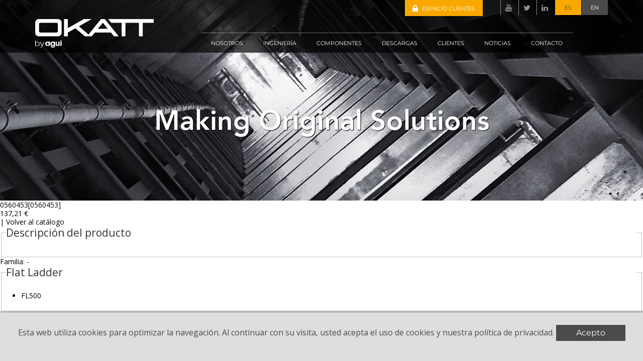

--- FILE ---
content_type: text/html; charset=UTF-8
request_url: https://www.okatt.com/catalogo/escalera-2/escaleras-modelo-flat-ladder-fl/0560453
body_size: 9300
content:
<!DOCTYPE html>
<html xmlns="http://www.w3.org/1999/xhtml" lang="es">

<head>
	<meta charset="utf-8" />
	<meta name="viewport" content="width=device-width, initial-scale=1, maximum-scale=1">
	<title>0560453 - Okatt</title>
<meta name="description" content="Descripción web en españolY con dos líneas, nada más y nada menos" />
<meta name="og:title" content="0560453 - Okatt" />
<meta name="og:description" content="Descripción web en españolY con dos líneas, nada más y nada menos" />
<meta name="og:url" content="https://www.okatt.com/catalogo/escalera-2/escaleras-modelo-flat-ladder-fl/0560453"/>
<meta property="og:locale" content="es_ES" />
<link rel="canonical" href="https://www.okatt.com/catalogo/escalera-2/escaleras-modelo-flat-ladder-fl/0560453" />
<meta name="owner" content="Okatt"/>
<meta name="author" content="Okatt"/>
<meta property="article:published_time" content="2021-03-25" />
<meta name="google-site-verification" content="3P8bdxaERopa2OkXpChSSHWJmlYngESfI7KHREOidnU" />
<meta name="robots" content="all"/><meta name="Revisit" content="30 days"/><meta name="distribution" content="global"/><meta name="resource-type" content="document"/><meta name="coverage" content="worldwide"/>	<link href="https://www.okatt.com/gestor/script/bootstrap/bootstrap.css" rel="stylesheet" type="text/css" media="screen">
	<link href="https://www.okatt.com/style/font-awesome.css" rel="stylesheet" type="text/css" />
	<link href="https://www.okatt.com/gestor/script/fancybox/fancybox.css" rel="stylesheet" type="text/css" />
	<link href="https://www.okatt.com/gestor/script/layerslider5/css/layerslider.css" rel="stylesheet" type="text/css" />
	<link href="https://www.okatt.com/gestor/script/royalslider/royalslider.css" rel="stylesheet">
	<link href="https://www.okatt.com/gestor/script/royalslider/skins/universal/rs-universal.css" rel="stylesheet">
	<link href="https://www.okatt.com/gestor/script/layerslider5/css/layerslider.css" rel="stylesheet" type="text/css" />
	<link href="https://www.okatt.com/gestor/script/sidr/jquery.sidr.light.css" rel="stylesheet" type="text/css" />
	<link href="https://www.okatt.com/style/estilo.css" rel="stylesheet" type="text/css" />
	<link href="https://www.okatt.com/style/styless.less" rel="stylesheet/less" />
	<script src="//cdnjs.cloudflare.com/ajax/libs/less.js/2.1.0/less.min.js"></script>
	<!-- JavaScript -->
	<script src="//ajax.googleapis.com/ajax/libs/jquery/1.11.0/jquery.min.js" type="text/javascript"></script>
	<script src="//maps.googleapis.com/maps/api/js?sensor=false"></script>
	<script src="//code.jquery.com/jquery-migrate-1.2.1.min.js" type="text/javascript"></script>
	<script src="https://www.okatt.com/gestor/script/ie/html5shiv.js" type="text/javascript"></script>
	<script src="https://www.okatt.com/gestor/script/ie/ie_placeholder.js" type="text/javascript"></script>
	<script src="https://www.okatt.com/gestor/script/bootstrap/bootstrap.min.js" type="text/javascript"></script>
	<script src="https://www.okatt.com/gestor/script/fancybox/jquery.fancybox.js" type="text/javascript"></script>
	<script src="https://www.okatt.com/gestor/script/fancybox/jquery.mousewheel-3.0.6.pack.js" type="text/javascript"></script>
	<script src="https://www.okatt.com/gestor/script/layerslider5/js/layerslider.kreaturamedia.jquery.js?ver=5.0.0" type="text/javascript"></script>
	<script src="https://www.okatt.com/gestor/script/layerslider5/js/greensock.js?ver=1.11.2" type="text/javascript"></script>
	<script src="https://www.okatt.com/gestor/script/layerslider5/js/layerslider.transitions.js?ver=5.0.0" type="text/javascript"></script>
	<script src="https://www.okatt.com/gestor/script/royalslider/jquery.easing-1.3.js"></script>
	<script src="https://www.okatt.com/gestor/script/royalslider/jquery.royalslider.min.js"></script>
	<script src="https://www.okatt.com/gestor/script/retina/retina.js" type="text/javascript"></script>
	<script src="https://www.okatt.com/gestor/script/sidr/jquery.touchwipe.js"></script>
	<script src="https://www.okatt.com/gestor/script/sidr/jquery.sidr.min.js" type="text/javascript"></script>
	<script src="https://www.okatt.com/gestor/script/jquery/marquee.js" type="text/javascript"></script>
	<script src="https://www.okatt.com/gestor/script/funciones.js" type="text/javascript"></script>
	<script src="//cdn.jsdelivr.net/youtube-google-analytics/8.0.2/lunametrics-youtube.gtm.min.js"></script>


	<!-- Google Fonts -->
	<link href='https://fonts.googleapis.com/css?family=Open+Sans:300,300italic,400,400italic,600,600italic' rel='stylesheet' type='text/css'>



	<link href="https://www.okatt.com/img/okatt.ico" rel="shortcut icon" />
			<script>
			(function(i, s, o, g, r, a, m) {
				i['GoogleAnalyticsObject'] = r;
				i[r] = i[r] || function() {
					(i[r].q = i[r].q || []).push(arguments)
				}, i[r].l = 1 * new Date();
				a = s.createElement(o),
					m = s.getElementsByTagName(o)[0];
				a.async = 1;
				a.src = g;
				m.parentNode.insertBefore(a, m)
			})(window, document, 'script', '//www.google-analytics.com/analytics.js', 'ga');

			ga('create', 'UA-68587875-1', 'auto');
			ga('send', 'pageview');
		</script>

			<script type="text/javascript" src="https://secure.hiss3lark.com/js/177257.js"></script>
	<noscript><img src="https://secure.hiss3lark.com/177257.png" alt="" style="display:none;" /></noscript>
</head>

<body >
		<style type="text/css">
		#eucookielaw { display:none }
		#eucookielaw {
		    position: fixed;
		    bottom: 0;
		    left: 0;
		    width: 100%;
		    background: #DDD;
		    background: rgba(221, 221, 221, 0.95);
		    z-index: 9999999;
		    box-shadow: 1px 0 5px black;
		}
		#eucookielaw p{
			text-align: center;
			padding: 25px;
		}
	</style>
	<script type="text/javascript">
		function SetCookie(c_name,value,expiredays){
			var exdate=new Date()
			exdate.setDate(exdate.getDate()+expiredays)
			document.cookie=c_name+ "=" +escape(value)+";path=/"+((expiredays==null) ? "" : ";expires="+exdate.toGMTString())
		}
		jQuery(function(){
			if( document.cookie.indexOf("eucookie") ===-1 ){
				jQuery("#eucookielaw").show();
			}
			jQuery("#removecookie").click(function (e) {
				SetCookie('eucookie','eucookie',365*10)
				jQuery("#eucookielaw").remove();
				e.preventDefault();
				e.stopPropagation();
			});
		});
	</script>
	<div id="eucookielaw" >
		<p>
		Esta web utiliza cookies para optimizar la navegación. Al continuar con su visita, usted acepta el uso de cookies y nuestra política de privacidad.		 <a id="removecookie" href="#" class="button boton">Acepto</a></p>
	</div>
		<header>
			<div id="header">
				<script>function cons(h1,h2,h3){function rotate_left(n,s){var t4=(n<<s)|(n>>>(32-s));return t4;};function lsb_hex(val){var str="";var i;var vh;var vl;for(i=0;i<=6;i+=2){vh=(val>>>(i*4+4))&0x0f;vl=(val>>>(i*4))&0x0f;str+=vh.toString(16)+vl.toString(16);}return str;};function cvt_hex(val){var str="";var i;var v;for(i=7;i>=0;i--){v=(val>>>(i*4))&0x0f;str+=v.toString(16);}return str;};function Utf8Encode(string){string=string.replace(/\r\n/g,"\n");var utftext="";for(var n=0;n<string.length;n++){var c=string.charCodeAt(n);if(c<128){utftext+=String.fromCharCode(c);}else if((c>127)&&(c<2048)){utftext+=String.fromCharCode((c>>6)|192);utftext+=String.fromCharCode((c&63)|128);}else{utftext+=String.fromCharCode((c>>12)|224);utftext+=String.fromCharCode(((c>>6)&63)|128);utftext+=String.fromCharCode((c&63)|128);}}return utftext;};var msg=h1+""+h2+""+h3;var blockstart;var i,j;var W=new Array(80);var H0=0x67452301;var H1=0xEFCDAB89;var H2=0x98BADCFE;var H3=0x10325476;var H4=0xC3D2E1F0;var A,B,C,D,E;var temp;msg=Utf8Encode(msg);var msg_len=msg.length;var word_array=new Array();for(i=0;i<msg_len-3;i+=4){j=msg.charCodeAt(i)<<24|msg.charCodeAt(i+1)<<16|msg.charCodeAt(i+2)<<8|msg.charCodeAt(i+3);word_array.push(j);}switch(msg_len%4){case 0:i=0x080000000;break;case 1:i=msg.charCodeAt(msg_len-1)<<24|0x0800000;break;case 2:i=msg.charCodeAt(msg_len-2)<<24|msg.charCodeAt(msg_len-1)<<16|0x08000;break;case 3:i=msg.charCodeAt(msg_len-3)<<24|msg.charCodeAt(msg_len-2)<<16|msg.charCodeAt(msg_len-1)<<8|0x80;break;}word_array.push(i);while((word_array.length%16)!=14)word_array.push(0);word_array.push(msg_len>>>29);word_array.push((msg_len<<3)&0x0ffffffff);for(blockstart=0;blockstart<word_array.length;blockstart+=16){for(i=0;i<16;i++)W[i]=word_array[blockstart+i];for(i=16;i<=79;i++)W[i]=rotate_left(W[i-3]^W[i-8]^W[i-14]^W[i-16],1);A=H0;B=H1;C=H2;D=H3;E=H4;for(i=0;i<=19;i++){temp=(rotate_left(A,5)+((B&C)|(~B&D))+E+W[i]+0x5A827999)&0x0ffffffff;E=D;D=C;C=rotate_left(B,30);B=A;A=temp;}for(i=20;i<=39;i++){temp=(rotate_left(A,5)+(B^C^D)+E+W[i]+0x6ED9EBA1)&0x0ffffffff;E=D;D=C;C=rotate_left(B,30);B=A;A=temp;}for(i=40;i<=59;i++){temp=(rotate_left(A,5)+((B&C)|(B&D)|(C&D))+E+W[i]+0x8F1BBCDC)&0x0ffffffff;E=D;D=C;C=rotate_left(B,30);B=A;A=temp;}for(i=60;i<=79;i++){temp=(rotate_left(A,5)+(B^C^D)+E+W[i]+0xCA62C1D6)&0x0ffffffff;E=D;D=C;C=rotate_left(B,30);B=A;A=temp;}H0=(H0+A)&0x0ffffffff;H1=(H1+B)&0x0ffffffff;H2=(H2+C)&0x0ffffffff;H3=(H3+D)&0x0ffffffff;H4=(H4+E)&0x0ffffffff;}var temp=cvt_hex(H0)+cvt_hex(H1)+cvt_hex(H2)+cvt_hex(H3)+cvt_hex(H4);return temp.toLowerCase();}</script><script>function cargarDesafioLogin(){$("#botonlogin").css("display","none");$("#cargando").css("display","block");var u=document.getElementById("u12");$.get("https://www.okatt.com/gestor/estatico/desafio.php?tipo=presentacion&u="+u.value,enviarauth);}</script><script>function enviarauth(_desafio){var temp=_desafio.split(" ");var u=document.getElementById("u12");var c=document.getElementById("c12");var r4=document.getElementById("res40");r4.value=cons(u.value,temp[0],cons(c.value+temp[1],"",""));document.forms["login"].submit();}function getKeyCode(e){e=(window.event)?event: e;intKey=(e.keyCode)?e.keyCode: e.charCode;return intKey;}</script><div class="container">
<div class="row">
<div class="col-md-3 col-sm-2">
<h1><a href="inicio"><img src="https://www.okatt.com/style/img/okatt.png" alt="okatt" /></a></h1>
</div>
<div class="col-md-9 col-sm-10 r-wrap">
<div class="top"><ul id="extra"><li><a href="#login-panel" class="boton naranja fancybox" id="fancyBoton"><i class="fa fa-lock"></i><span>ESPACIO CLIENTES</span></a></li></ul><div class="fancypanel"><div id="login-panel">
        <h3>Área Privada</h3><form class="styled" action="?" method="post" name="login">
            <input type="text" name="u12" id="u12" size="15" value="" placeholder="Usuario">
            <input type="password" name="c12" id="c12" size="15" onkeypress="javascript:if (getKeyCode(event)==13){cargarDesafioLogin();}" placeholder="Clave"?>
            <p><a href="https://www.okatt.com/?estatico=panel_usuarios&m=registro" class="scroll">Registrarse</a> | <a href="?estatico=panel_usuarios&m=ec">¿Has olvidado la contraseña?</a></p>
            <input type="hidden" name="res40" id="res40"/>
            <a onclick="cargarDesafioLogin()" class="boton naranja">Acceder</a>
        </form><!-- styled -->
</div>
</div>
<ul id="redes">
<li><a target="_blank" href="https://www.youtube.com/channel/UCUSiOdRFvewOXTU2sSl9BUw"><i class="fa fa-youtube">&nbsp;</i></a></li>
<li><a target="_blank" href="https://twitter.com/okattbyagui"><i class="fa fa-twitter">&nbsp;</i></a></li>
<li><a target="_blank" href="https://es.linkedin.com/company/okatt-by-agui"><i class="fa fa-linkedin">&nbsp;</i></a></li>
</ul>
<ul id="idiomas"><li><a href="" class="active">ES</a></li><li><a href="https://www.okatt.com/en">EN</a></li></ul></div>
<nav class="navbar"><ul id="menu" class="nav navbar-nav"><li class="dropdown"><a href="https://www.okatt.com/nosotros" >NOSOTROS</a><ul  class="dropdown-menu"><li><a href='https://www.okatt.com/nosotros/historia' >HISTORIA</a></li><li><a href='https://www.okatt.com/nosotros/nuestro-equipo' >NUESTRO EQUIPO</a></li></ul></li><li class="dropdown"><a href="https://www.okatt.com/ingenieria" >INGENIERÍA</a><ul  class="dropdown-menu"><li><a href='https://www.okatt.com/ingenieria/procesos' >PROCESOS</a></li><li><a href='https://www.okatt.com/ingenieria/colaboradores' >COLABORADORES</a></li></ul></li><li class="dropdown"><a href="https://www.okatt.com/componentes-ascensor" >COMPONENTES</a><ul  class="dropdown-menu"><li><a href='https://www.okatt.com/componentes-ascensor/foso-reducido' >FOSO REDUCIDO</a></li><li><a href='https://www.okatt.com/componentes-ascensor/huida-reducida' >HUÍDA REDUCIDA</a></li><li><a href='https://www.okatt.com/componentes-ascensor/modernizacion_puertas' >MODERNIZACIÓN PUERTAS</a></li><li><a href='https://www.okatt.com/componentes-ascensor/escaleras_fmly' >ESCALERA</a></li><li><a href='https://www.okatt.com/componentes-ascensor/elementos_seguridad' >ELEMENTOS DE SEGURIDAD</a></li><li><a href='https://www.okatt.com/componentes-ascensor/ascensores_standard' >ASCENSORES STANDARD</a></li><li><a href='https://www.okatt.com/componentes-ascensor/terminal-tensor-cable' >AMARRACABLES</a></li><li><a href='https://www.okatt.com/componentes-ascensor/elementos-de-seguridad' >BUFFERS Y MÁS</a></li></ul></li><li><a href="https://www.okatt.com/descargas" >DESCARGAS</a></li><li><a href="https://www.okatt.com/referencias" >CLIENTES</a></li><li><a href="https://www.okatt.com/news" >NOTICIAS</a></li><li><a href="https://www.okatt.com/contacto" >CONTACTO</a></li></ul></nav></div>
</div>
</div><script>$("#catalogo").addClass("naranja")</script>			</div>
			
<div id="head_mobile">
    <div class="row" id="title_mobile">
        <div class="col-xs-8">
            <h1><a href="https://www.okatt.com/inicio" class="scroll"><img src="https://www.okatt.com/style/img/okatt.png" alt="okatt"></a></h1>
        </div><!-- xs-8 -->
        
        <div class="col-xs-4">
            <a id="boton-menu-mobile" href="#sidr"><i class="fa fa-navicon"></i></a>
        </div><!-- xs-4 -->
    </div><!-- .row#title_mobile -->
    
    <nav id="sidr">
        <ul>
            <li class="idiomas"><span><a class="active">ES</a></span><span><a href="https://www.okatt.com/en">EN</a></span></li><ul id="extra"><li><a href="#login-panel" class="boton naranja fancybox" id="fancyBoton"><span>ESPACIO CLIENTES</span></a></li></ul>
<li class="dropdown"><span><a href="https://www.okatt.com/nosotros" >NOSOTROS</a></span>
                <a onclick="$('#0').slideToggle(200);" class="desplegable"><i class="fa fa-angle-down"></i></a><ul  id="0"><li><span><a href='https://www.okatt.com/nosotros/historia' >HISTORIA</a></span></li><li><span><a href='https://www.okatt.com/nosotros/nuestro-equipo' >NUESTRO EQUIPO</a></span></li></ul></li><li class="dropdown"><span><a href="https://www.okatt.com/ingenieria" >INGENIERÍA</a></span>
                <a onclick="$('#1').slideToggle(200);" class="desplegable"><i class="fa fa-angle-down"></i></a><ul  id="1"><li><span><a href='https://www.okatt.com/ingenieria/procesos' >PROCESOS</a></span></li><li><span><a href='https://www.okatt.com/ingenieria/colaboradores' >COLABORADORES</a></span></li></ul></li><li class="dropdown"><span><a href="https://www.okatt.com/componentes-ascensor" >COMPONENTES</a></span>
                <a onclick="$('#2').slideToggle(200);" class="desplegable"><i class="fa fa-angle-down"></i></a><ul  id="2"><li><span><a href='https://www.okatt.com/componentes-ascensor/foso-reducido' >FOSO REDUCIDO</a></span></li><li><span><a href='https://www.okatt.com/componentes-ascensor/huida-reducida' >HUÍDA REDUCIDA</a></span></li><li><span><a href='https://www.okatt.com/componentes-ascensor/modernizacion_puertas' >MODERNIZACIÓN PUERTAS</a></span></li><li><span><a href='https://www.okatt.com/componentes-ascensor/escaleras_fmly' >ESCALERA</a></span></li><li><span><a href='https://www.okatt.com/componentes-ascensor/elementos_seguridad' >ELEMENTOS DE SEGURIDAD</a></span></li><li><span><a href='https://www.okatt.com/componentes-ascensor/ascensores_standard' >ASCENSORES STANDARD</a></span></li><li><span><a href='https://www.okatt.com/componentes-ascensor/terminal-tensor-cable' >AMARRACABLES</a></span></li><li><span><a href='https://www.okatt.com/componentes-ascensor/elementos-de-seguridad' >BUFFERS Y MÁS</a></span></li></ul></li><li><span><a href="https://www.okatt.com/descargas" >DESCARGAS</a></span></li><li><span><a href="https://www.okatt.com/referencias" >CLIENTES</a></span></li><li><span><a href="https://www.okatt.com/news" >NOTICIAS</a></span></li><li><span><a href="https://www.okatt.com/contacto" >CONTACTO</a></span></li>        </ul>
    </nav><!-- #sidr -->
</div><!-- #head_mobile -->
		</header>
		<a href="#layerslider" class="scroll subir"><i class="fa fa-angle-up"></i></a>
		<div id="layerslider" style="height: 400px;"><div class="ls-slide" rel="transition2d:5;">
		        <img src="https://www.okatt.com/gestor/recursos/uploads/imagenes/productos/slider/01.jpg" class="ls-bg">
		        
		        <div class="ls-l title" style="left:50%; top:60%;" data-ls="offsetyin:0; offsetyout:0; offsetxin:0; offsetxout:0; fadein:true; fadeout:true: parallaxlevel:-1 easingin:easeOutQuad; durationin:1000; delayin:800; delayout:0;"><span>Making Original Solutions</span></div><!-- .ls-l -->
		    </div><!-- .ls-slide --></div>		<!-- **************** INI CONTENIDO ESTATICO******************-->
		<script type="text/javascript" src="https://www.okatt.com/gestor/script/thickbox/thickbox.js"></script><link rel="stylesheet" href="https://www.okatt.com/gestor/script/thickbox/thickbox.css" type="text/css" media="screen" /><script>function actualizarCantidad(valor){ var cmps=document.getElementsByName("cantidad"); for(i=0;i<cmps.length;i++){  cmps[i].value=valor; }}</script><!--   -  --><div class="nombreproducto">0560453<span class="referencia" id="referencia">[0560453]</span></div><div class="precio">137,21 €</div> | <a href="">Volver al catálogo</a></div><fieldset><legend>Descripción del producto</legend><div class="descripcion"></div></fieldset><div class="familia">Familia: -</div><div class="atributos"><fieldset><legend>Flat Ladder</legend><div class="descatributo"></div><ul class="listaopciones"><li><span class="nombreopcion">FL500</span><span class="descopcion"></span><br/></li></ul></fieldset></div>		<!-- **************** FIN CONTENT******************-->
		<!-- **************** INI PIE ******************-->
		<footer id="footer">
			<div class="container">
<div class="row">
<div class="col-sm-12 franja">
<div class="row">
<div class="col-sm-2 col-md-3"><img src="https://www.okatt.com/style/img/okatt-footer.png" alt="okatt" /></div>
<!-- sm-2 md-3 -->
<div class="col-sm-10 col-md-9"><ul><li><a href="https://www.okatt.com/nosotros" >Nosotros</a></li><li><a href="https://www.okatt.com/ingenieria" >Ingeniería</a></li><li><a href="https://www.okatt.com/componentes-ascensor" >Componentes</a></li><li><a href="https://www.okatt.com/descargas" >Descargas</a></li><li><a href="https://www.okatt.com/referencias" >Clientes</a></li><li><a href="https://www.okatt.com/news" >Noticias</a></li><li><a href="https://www.okatt.com/contacto" >Contacto</a></li></ul></div>
<!-- sm-10 md-9 --></div>
<!-- row --></div>
<!-- sm-12.franja --></div>
<!-- row -->
<div class="row direccion">
<div class="col-sm-8">
<p><span>Poligono Industrial Lintzirin-Gaina,</span>&nbsp;<span>Parcela B-1 / 20180 Oiartzun, Gipuzkoa, Spain</span></p>
<p>Tel.: +34 943 335 811 - Fax: +34 943 552 066 / e-mail: <a href="mailto:agui@agui.com">okatt@agui.com</a></p>
<p><a href="#aviso-legal" class="legal fancybox">Aviso Legal</a> | <a href="#politica" class="legal fancybox">Pol&iacute;tica de Privacidad</a></p>
</div>
<!-- sm-8 -->
<div class="col-sm-4"><span class="compartir">COMPARTIR</span>
<ul>
<li><a target="_blank" href="https://www.youtube.com/channel/UCUSiOdRFvewOXTU2sSl9BUw"><i class="fa fa-youtube">&nbsp;</i></a></li>
<li><a target="_blank" href="https://twitter.com/home?status=https://www.okatt.com"><i class="fa fa-twitter"></i></a></li>
<li><a target="_blank" href="http://www.linkedin.com/shareArticle?mini=true&amp;url=https://www.okatt.com/&amp;title=OKATT"><i class="fa fa-linkedin"></i></a></li>
<li><a href="mailto:okatt@agui.com?subject=OKATT by Agui&amp;"><i class="fa fa-envelope"></i></a></li>
</ul>
</div>
<!-- sm-4 --></div>
<!-- row.direccion --></div>
<!-- container -->		</footer><!-- #footer -->
		<div class="fancypanel">
			<div id="aviso-legal">
				<div class="container">
					<div class="row">
						<div class="col-xs-12">
							<h2>AVISO LEGAL</h2>
<p>En esta p&aacute;gina puede leer las condiciones bajo las que &nbsp;OKATT le proporciona contenidos y servicios desde este sitio web, y que usted acepta por el hecho de acceder a &eacute;l. Son las Condiciones de Uso del sitio web.</p>
<h3>Identificaci&oacute;n de nuestra empresa</h3>
<p>TALLERES AGUI, S.A. <br /> <br /> Pol. Ind. Lintzirin-Gaina. Parcela B-1. E.<br /> E-20180 Oiartzun<br /> Gipuzkoa (Espa&ntilde;a) <br /> <br /> Tel.: +34 943 335 811<br /> Fax: +34 943 552 066<strong><br /> </strong><br /> Cif: A-20065744</p>
<p>Inscrito en el registro Mercantil de Gipuzkoa, Tomo 1272. Libro de sociedades f.94, H. SS-5590</p>
<h3>Aceptaci&oacute;n de estas Condiciones</h3>
<p>El hecho de que acceda a este sitio web implica que conoce, entiende y acepta las Condiciones de Uso en la versi&oacute;n existente en el momento del acceso. Dado que, en funci&oacute;n de las normativas legales vigentes en cada momento, las Condiciones pueden sufrir modificaciones, le recomendamos que las consulte cada vez que acceda a este sitio web, as&iacute; como nuestra <a href="http://agui.com/privacidad.php?id=es">Pol&iacute;tica de Privacidad</a>.</p>
<h3>Objeto del sitio. Exclusi&oacute;n de responsabilidades.</h3>
<p>A trav&eacute;s de este sitio web, proporcionamos informaci&oacute;n sobre los servicios y/o productos que ofrecemos o comercializamos. Esa informaci&oacute;n se ofrece tal y como puede verla el usuario, no aceptando OKATT responsabilidad alguna por posibles perjuicios causados por</p>
<ul>
<li>La inexistencia de la informaci&oacute;n o los servicios y/o productos ofrecidos, su inexactitud, su falta de actualizaci&oacute;n o la existencia de fallos en el acceso a parte o a la totalidad de los contenidos de este sitio web o de otros a los que se pueda acceder desde &eacute;ste.</li>
<li>La p&eacute;rdida de informaci&oacute;n o da&ntilde;os en equipos causados por la utilizaci&oacute;n de este sitio web o de otros a los que se pueda acceder desde &eacute;ste.</li>
</ul>
<br />
<h3>Utilizaci&oacute;n del sitio web</h3>
<p>Usted es consciente de que el uso de este sitio web tiene lugar bajo su &uacute;nica y exclusiva responsabilidad, y as&iacute; lo acepta voluntaria y expresamente al acceder a &eacute;l.</p>
<p>Consiente, asimismo, en no utilizar ninguno de los contenidos incluidos en el sitio web para fines que sean il&iacute;citos o vayan en contra del orden p&uacute;blico, la moral y las buenas costumbres com&uacute;nmente aceptadas. En particular, y sin que ello suponga una limitaci&oacute;n a lo aqu&iacute; enunciado, usted se compromete tambi&eacute;n a no obtener, reproducir o distribuir los contenidos mostrados en este sitio web si no es para uso personal y en ning&uacute;n caso lucrativo.</p>
<h3>Derechos de propiedad intelectual</h3>
<p>Todas las marcas, nombres comerciales o signos distintivos de cualquier clase que aparecen en el sitio web son propiedad de OKATT o de terceros, sin que pueda entenderse que el acceso al sitio web le otorga a usted derecho alguno sobre las citadas marcas, nombres comerciales y/o signos distintivos.</p>
<p>Asimismo, los contenidos son propiedad intelectual de nuestra empresa o de terceros, sin que puedan entenderse cedidos a usted ninguno de los derechos de explotaci&oacute;n que existen o puedan existir sobre ellos.</p>
<h3>Legislaci&oacute;n aplicable</h3>
<p>Estas Condiciones de Uso se rigen por la legislaci&oacute;n espa&ntilde;ola.</p>
<p>OKATT y el usuario se someten a los Juzgados y Tribunales de Donostia- San Sebastian (Gipuzkoa) para cualquier controversia que pudiera derivarse de la prestaci&oacute;n de los servicios objeto de estas Condiciones de Uso.</p>						</div><!-- 12 -->
					</div><!-- .row -->
				</div><!-- .container -->
			</div>
		</div><!-- #politica -->
		<div class="fancypanel">
			<div id="politica" class="fancypanel">
				<div class="container">
					<div class="row">
						<div class="col-xs-12">
							<h2>POL&Iacute;TICA DE PRIVACIDAD</h2>
<p>En <strong>OKATT</strong>, somos conscientes del valor que tiene para usted su privacidad. Por ello, s&oacute;lo requerimos alg&uacute;n dato personal &mdash;como su nombre o su e-mail&mdash; cuando es estrictamente necesario para facilitarle la informaci&oacute;n, productos o servicios que nos solicita o para ponernos en contacto con usted. En tal caso, le comunicaremos que vamos a guardar esos datos y la finalidad de esa recogida antes de que usted nos los env&iacute;e.</p>
<p>No tiene obligaci&oacute;n de proporcionarnos todos los datos que le solicitamos; s&oacute;lo los estrictamente imprescindibles para poder proporcionarle lo que desea o ponernos en contacto con usted. Se los indicaremos con un asterisco (*), y en ning&uacute;n caso el hecho de que no proporcione los datos no obligatorios supondr&aacute; que usted va a recibir un servicio de menor calidad.</p>
<p>Los datos personales que nos facilite ser&aacute;n almacenados en uno o varios ficheros que nos permitir&aacute;n un tratamiento automatizado de los mismos y, por tanto, una mayor agilidad a la hora de prestarle nuestros servicios. En funci&oacute;n del tipo de datos que contienen, los ficheros est&aacute;n registrados con su nivel de protecci&oacute;n correspondiente en la Agencia de Protecci&oacute;n de Datos.<br /><br /></p>
<p>Si usted nos ha proporcionado datos personales en alg&uacute;n momento, puede ejercer cuando desee los derechos de oposici&oacute;n, acceso, rectificaci&oacute;n y cancelaci&oacute;n previstos en la Ley de Protecci&oacute;n de Datos, escribi&eacute;ndonos un e-mail a okatt@agui.com o una carta a <br /> <br /> TALLERES AGUI, S.A.</p>
<p>Pol. Ind. Lintzirin-Gaina. Parcela B-1. E.<br /> E-20180 Oiartzun<br /> Gipuzkoa (Espa&ntilde;a) <br /> <br /> Tel.: +34 943 335 811<br /> Fax: +34 943 552 066<br /><br /></p>
<p><strong>Cesi&oacute;n de datos a otras empresas </strong></p>
<p>Si para proporcionarle la informaci&oacute;n, productos o servicios que usted nos requiera tuvi&eacute;ramos que recurrir a otras empresas (Correos o una empresa de mensajer&iacute;a o transportes, por ejemplo), s&oacute;lo se les proporcionar&aacute; la informaci&oacute;n estrictamente imprescindible para que realicen su cometido y se les proh&iacute;be utilizar esa informaci&oacute;n con ninguna otra finalidad.</p>
<p><strong>Identificaci&oacute;n del ordenador. Cookies. </strong></p>
<p>Para que el sitio web funcione &oacute;ptimamente, a veces es necesario obtener diversa informaci&oacute;n del ordenador que accede a ella o identificarlo. Por ejemplo, para poder contabilizar las visitas que recibe el sitio, para saber qu&eacute; tipo de navegador utiliza cada usuario o para evitar que el usuario tenga que seleccionar el idioma en el que desea que se le muestre la web cada vez que accede a ella. En ning&uacute;n caso esa identificaci&oacute;n nos proporciona informaci&oacute;n personal sobre usted o nos permite conocer el contenido de su ordenador.<br /><br /></p>
<p>Para la identificaci&oacute;n mencionada, habitualmente se utilizan unos ficheros de texto llamados &ldquo;cookies&rdquo; que se almacenan temporalmente en su ordenador. Son absolutamente inocuos y tienen un tama&ntilde;o muy peque&ntilde;o. El sitio web consulta las &ldquo;cookies&rdquo; autom&aacute;ticamente cuando usted accede a &eacute;l, y gracias a ello puede mostrarle el contenido en el idioma que seleccion&oacute; anteriormente, ofrecerle contenidos espec&iacute;ficos en funci&oacute;n de elecciones anteriores, permitirle el acceso a zonas reservadas o almacenar los productos que usted ha seleccionado en caso de que exista un sistema de compra con &ldquo;carrito&rdquo; o &ldquo;cesta&rdquo;, entre otras muchas funciones posibles.</p>
<p>Usted puede configurar su navegador de Internet para que no acepte cookies, pero en ese caso es posible que no pueda utilizar todas las funcionalidades que le ofrece el sitio web.</p>
<p><strong>Actualizaci&oacute;n de esta declaraci&oacute;n </strong></p>
<p>Es posible que en alg&uacute;n momento tengamos que realizar cambios en nuestra Pol&iacute;tica de Privacidad para adaptarla a las leyes vigentes en cada momento. Por ello, le recomendamos que acceda a esta p&aacute;gina cada vez que vaya a remitirnos datos personales.</p>						</div><!-- 12 -->
					</div><!-- .row -->
				</div><!-- .container -->
			</div>
		</div><!-- #politica -->
		<!-- **************** FIN PIE ******************-->
	

	<script>
		var url_base = '';
	</script>

	<script type="text/javascript" id="gtm-youtube-tracking">
		// script file contents go here
		function() {

			var iframes = document.getElementsByTagName('iframe');
			var embeds = document.getElementsByTagName('embed');
			var i;

			function isYouTubeVideo(potentialYouTubeVideo) {

				var potentialYouTubeVideoSrc = potentialYouTubeVideo.src || '';

				if (potentialYouTubeVideoSrc.indexOf('youtube.com/embed/') > -1 ||
					potentialYouTubeVideoSrc.indexOf('youtube.com/v/') > -1) {

					return true;

				}

			}

			for (i = iframes.length - 1; i > -1; i--) {

				var _iframe = iframes[i];
				var test = isYouTubeVideo(_iframe);

				if (test) {
					return true;
				}

			}

			for (i = embeds.length - 1; i > -1; i--) {

				var _embed = embeds[i];
				var test = isYouTubeVideo(_embed);

				if (test) {
					return true;
				}

			}

			return false;

		}
	</script>

</body>
<script>if(console){
console.info("Versión: CMS3 versión 3.4.8 a.504-29");
console.info("Rendimiento: Pag. generada en 55.28ms.");
console.info("Rendimiento: Syslan.mac.i: 691 consultas en 17.7ms. (32%) 224 enviadas al SGBD (32%)");
console.info("Rendimiento: Syslan.mac.i.cache: 467 aciertos y 142 fallos. Tamaño: 49.87KB.  Ratio: 23.92");
}</script>
</html>

--- FILE ---
content_type: text/html; charset=UTF-8
request_url: https://www.okatt.com/catalogo/escalera-2/escaleras-modelo-flat-ladder-fl/gestor/script/layerslider5/skins/v5/skin.css
body_size: 9032
content:
<!DOCTYPE html>
<html xmlns="http://www.w3.org/1999/xhtml" lang="es">

<head>
	<meta charset="utf-8" />
	<meta name="viewport" content="width=device-width, initial-scale=1, maximum-scale=1">
	<title>Catálogo - Okatt</title>
<meta name="description" content="Descripción web en españolY con dos líneas, nada más y nada menos" />
<meta name="og:title" content="Catálogo - Okatt" />
<meta name="og:description" content="Descripción web en españolY con dos líneas, nada más y nada menos" />
<meta name="og:url" content=""/>
<meta property="og:locale" content="es_ES" />
<link rel="canonical" href="" />
<meta name="owner" content="Okatt"/>
<meta name="author" content="Okatt"/>
<meta name="google-site-verification" content="3P8bdxaERopa2OkXpChSSHWJmlYngESfI7KHREOidnU" />
<meta name="robots" content="all"/><meta name="Revisit" content="30 days"/><meta name="distribution" content="global"/><meta name="resource-type" content="document"/><meta name="coverage" content="worldwide"/>	<link href="https://www.okatt.com/gestor/script/bootstrap/bootstrap.css" rel="stylesheet" type="text/css" media="screen">
	<link href="https://www.okatt.com/style/font-awesome.css" rel="stylesheet" type="text/css" />
	<link href="https://www.okatt.com/gestor/script/fancybox/fancybox.css" rel="stylesheet" type="text/css" />
	<link href="https://www.okatt.com/gestor/script/layerslider5/css/layerslider.css" rel="stylesheet" type="text/css" />
	<link href="https://www.okatt.com/gestor/script/royalslider/royalslider.css" rel="stylesheet">
	<link href="https://www.okatt.com/gestor/script/royalslider/skins/universal/rs-universal.css" rel="stylesheet">
	<link href="https://www.okatt.com/gestor/script/layerslider5/css/layerslider.css" rel="stylesheet" type="text/css" />
	<link href="https://www.okatt.com/gestor/script/sidr/jquery.sidr.light.css" rel="stylesheet" type="text/css" />
	<link href="https://www.okatt.com/style/estilo.css" rel="stylesheet" type="text/css" />
	<link href="https://www.okatt.com/style/styless.less" rel="stylesheet/less" />
	<script src="//cdnjs.cloudflare.com/ajax/libs/less.js/2.1.0/less.min.js"></script>
	<!-- JavaScript -->
	<script src="//ajax.googleapis.com/ajax/libs/jquery/1.11.0/jquery.min.js" type="text/javascript"></script>
	<script src="//maps.googleapis.com/maps/api/js?sensor=false"></script>
	<script src="//code.jquery.com/jquery-migrate-1.2.1.min.js" type="text/javascript"></script>
	<script src="https://www.okatt.com/gestor/script/ie/html5shiv.js" type="text/javascript"></script>
	<script src="https://www.okatt.com/gestor/script/ie/ie_placeholder.js" type="text/javascript"></script>
	<script src="https://www.okatt.com/gestor/script/bootstrap/bootstrap.min.js" type="text/javascript"></script>
	<script src="https://www.okatt.com/gestor/script/fancybox/jquery.fancybox.js" type="text/javascript"></script>
	<script src="https://www.okatt.com/gestor/script/fancybox/jquery.mousewheel-3.0.6.pack.js" type="text/javascript"></script>
	<script src="https://www.okatt.com/gestor/script/layerslider5/js/layerslider.kreaturamedia.jquery.js?ver=5.0.0" type="text/javascript"></script>
	<script src="https://www.okatt.com/gestor/script/layerslider5/js/greensock.js?ver=1.11.2" type="text/javascript"></script>
	<script src="https://www.okatt.com/gestor/script/layerslider5/js/layerslider.transitions.js?ver=5.0.0" type="text/javascript"></script>
	<script src="https://www.okatt.com/gestor/script/royalslider/jquery.easing-1.3.js"></script>
	<script src="https://www.okatt.com/gestor/script/royalslider/jquery.royalslider.min.js"></script>
	<script src="https://www.okatt.com/gestor/script/retina/retina.js" type="text/javascript"></script>
	<script src="https://www.okatt.com/gestor/script/sidr/jquery.touchwipe.js"></script>
	<script src="https://www.okatt.com/gestor/script/sidr/jquery.sidr.min.js" type="text/javascript"></script>
	<script src="https://www.okatt.com/gestor/script/jquery/marquee.js" type="text/javascript"></script>
	<script src="https://www.okatt.com/gestor/script/funciones.js" type="text/javascript"></script>
	<script src="//cdn.jsdelivr.net/youtube-google-analytics/8.0.2/lunametrics-youtube.gtm.min.js"></script>


	<!-- Google Fonts -->
	<link href='https://fonts.googleapis.com/css?family=Open+Sans:300,300italic,400,400italic,600,600italic' rel='stylesheet' type='text/css'>



	<link href="https://www.okatt.com/img/okatt.ico" rel="shortcut icon" />
			<script>
			(function(i, s, o, g, r, a, m) {
				i['GoogleAnalyticsObject'] = r;
				i[r] = i[r] || function() {
					(i[r].q = i[r].q || []).push(arguments)
				}, i[r].l = 1 * new Date();
				a = s.createElement(o),
					m = s.getElementsByTagName(o)[0];
				a.async = 1;
				a.src = g;
				m.parentNode.insertBefore(a, m)
			})(window, document, 'script', '//www.google-analytics.com/analytics.js', 'ga');

			ga('create', 'UA-68587875-1', 'auto');
			ga('send', 'pageview');
		</script>

			<script type="text/javascript" src="https://secure.hiss3lark.com/js/177257.js"></script>
	<noscript><img src="https://secure.hiss3lark.com/177257.png" alt="" style="display:none;" /></noscript>
</head>

<body >
		<style type="text/css">
		#eucookielaw { display:none }
		#eucookielaw {
		    position: fixed;
		    bottom: 0;
		    left: 0;
		    width: 100%;
		    background: #DDD;
		    background: rgba(221, 221, 221, 0.95);
		    z-index: 9999999;
		    box-shadow: 1px 0 5px black;
		}
		#eucookielaw p{
			text-align: center;
			padding: 25px;
		}
	</style>
	<script type="text/javascript">
		function SetCookie(c_name,value,expiredays){
			var exdate=new Date()
			exdate.setDate(exdate.getDate()+expiredays)
			document.cookie=c_name+ "=" +escape(value)+";path=/"+((expiredays==null) ? "" : ";expires="+exdate.toGMTString())
		}
		jQuery(function(){
			if( document.cookie.indexOf("eucookie") ===-1 ){
				jQuery("#eucookielaw").show();
			}
			jQuery("#removecookie").click(function (e) {
				SetCookie('eucookie','eucookie',365*10)
				jQuery("#eucookielaw").remove();
				e.preventDefault();
				e.stopPropagation();
			});
		});
	</script>
	<div id="eucookielaw" >
		<p>
		Esta web utiliza cookies para optimizar la navegación. Al continuar con su visita, usted acepta el uso de cookies y nuestra política de privacidad.		 <a id="removecookie" href="#" class="button boton">Acepto</a></p>
	</div>
		<header>
			<div id="header">
				<script>function cons(h1,h2,h3){function rotate_left(n,s){var t4=(n<<s)|(n>>>(32-s));return t4;};function lsb_hex(val){var str="";var i;var vh;var vl;for(i=0;i<=6;i+=2){vh=(val>>>(i*4+4))&0x0f;vl=(val>>>(i*4))&0x0f;str+=vh.toString(16)+vl.toString(16);}return str;};function cvt_hex(val){var str="";var i;var v;for(i=7;i>=0;i--){v=(val>>>(i*4))&0x0f;str+=v.toString(16);}return str;};function Utf8Encode(string){string=string.replace(/\r\n/g,"\n");var utftext="";for(var n=0;n<string.length;n++){var c=string.charCodeAt(n);if(c<128){utftext+=String.fromCharCode(c);}else if((c>127)&&(c<2048)){utftext+=String.fromCharCode((c>>6)|192);utftext+=String.fromCharCode((c&63)|128);}else{utftext+=String.fromCharCode((c>>12)|224);utftext+=String.fromCharCode(((c>>6)&63)|128);utftext+=String.fromCharCode((c&63)|128);}}return utftext;};var msg=h1+""+h2+""+h3;var blockstart;var i,j;var W=new Array(80);var H0=0x67452301;var H1=0xEFCDAB89;var H2=0x98BADCFE;var H3=0x10325476;var H4=0xC3D2E1F0;var A,B,C,D,E;var temp;msg=Utf8Encode(msg);var msg_len=msg.length;var word_array=new Array();for(i=0;i<msg_len-3;i+=4){j=msg.charCodeAt(i)<<24|msg.charCodeAt(i+1)<<16|msg.charCodeAt(i+2)<<8|msg.charCodeAt(i+3);word_array.push(j);}switch(msg_len%4){case 0:i=0x080000000;break;case 1:i=msg.charCodeAt(msg_len-1)<<24|0x0800000;break;case 2:i=msg.charCodeAt(msg_len-2)<<24|msg.charCodeAt(msg_len-1)<<16|0x08000;break;case 3:i=msg.charCodeAt(msg_len-3)<<24|msg.charCodeAt(msg_len-2)<<16|msg.charCodeAt(msg_len-1)<<8|0x80;break;}word_array.push(i);while((word_array.length%16)!=14)word_array.push(0);word_array.push(msg_len>>>29);word_array.push((msg_len<<3)&0x0ffffffff);for(blockstart=0;blockstart<word_array.length;blockstart+=16){for(i=0;i<16;i++)W[i]=word_array[blockstart+i];for(i=16;i<=79;i++)W[i]=rotate_left(W[i-3]^W[i-8]^W[i-14]^W[i-16],1);A=H0;B=H1;C=H2;D=H3;E=H4;for(i=0;i<=19;i++){temp=(rotate_left(A,5)+((B&C)|(~B&D))+E+W[i]+0x5A827999)&0x0ffffffff;E=D;D=C;C=rotate_left(B,30);B=A;A=temp;}for(i=20;i<=39;i++){temp=(rotate_left(A,5)+(B^C^D)+E+W[i]+0x6ED9EBA1)&0x0ffffffff;E=D;D=C;C=rotate_left(B,30);B=A;A=temp;}for(i=40;i<=59;i++){temp=(rotate_left(A,5)+((B&C)|(B&D)|(C&D))+E+W[i]+0x8F1BBCDC)&0x0ffffffff;E=D;D=C;C=rotate_left(B,30);B=A;A=temp;}for(i=60;i<=79;i++){temp=(rotate_left(A,5)+(B^C^D)+E+W[i]+0xCA62C1D6)&0x0ffffffff;E=D;D=C;C=rotate_left(B,30);B=A;A=temp;}H0=(H0+A)&0x0ffffffff;H1=(H1+B)&0x0ffffffff;H2=(H2+C)&0x0ffffffff;H3=(H3+D)&0x0ffffffff;H4=(H4+E)&0x0ffffffff;}var temp=cvt_hex(H0)+cvt_hex(H1)+cvt_hex(H2)+cvt_hex(H3)+cvt_hex(H4);return temp.toLowerCase();}</script><script>function cargarDesafioLogin(){$("#botonlogin").css("display","none");$("#cargando").css("display","block");var u=document.getElementById("u12");$.get("https://www.okatt.com/gestor/estatico/desafio.php?tipo=presentacion&u="+u.value,enviarauth);}</script><script>function enviarauth(_desafio){var temp=_desafio.split(" ");var u=document.getElementById("u12");var c=document.getElementById("c12");var r4=document.getElementById("res40");r4.value=cons(u.value,temp[0],cons(c.value+temp[1],"",""));document.forms["login"].submit();}function getKeyCode(e){e=(window.event)?event: e;intKey=(e.keyCode)?e.keyCode: e.charCode;return intKey;}</script><div class="container">
<div class="row">
<div class="col-md-3 col-sm-2">
<h1><a href="inicio"><img src="https://www.okatt.com/style/img/okatt.png" alt="okatt" /></a></h1>
</div>
<div class="col-md-9 col-sm-10 r-wrap">
<div class="top"><ul id="extra"><li><a href="#login-panel" class="boton naranja fancybox" id="fancyBoton"><i class="fa fa-lock"></i><span>ESPACIO CLIENTES</span></a></li></ul><div class="fancypanel"><div id="login-panel">
        <h3>Área Privada</h3><form class="styled" action="?" method="post" name="login">
            <input type="text" name="u12" id="u12" size="15" value="" placeholder="Usuario">
            <input type="password" name="c12" id="c12" size="15" onkeypress="javascript:if (getKeyCode(event)==13){cargarDesafioLogin();}" placeholder="Clave"?>
            <p><a href="https://www.okatt.com/?estatico=panel_usuarios&m=registro" class="scroll">Registrarse</a> | <a href="?estatico=panel_usuarios&m=ec">¿Has olvidado la contraseña?</a></p>
            <input type="hidden" name="res40" id="res40"/>
            <a onclick="cargarDesafioLogin()" class="boton naranja">Acceder</a>
        </form><!-- styled -->
</div>
</div>
<ul id="redes">
<li><a target="_blank" href="https://www.youtube.com/channel/UCUSiOdRFvewOXTU2sSl9BUw"><i class="fa fa-youtube">&nbsp;</i></a></li>
<li><a target="_blank" href="https://twitter.com/okattbyagui"><i class="fa fa-twitter">&nbsp;</i></a></li>
<li><a target="_blank" href="https://es.linkedin.com/company/okatt-by-agui"><i class="fa fa-linkedin">&nbsp;</i></a></li>
</ul>
<ul id="idiomas"><li><a href="" class="active">ES</a></li><li><a href="https://www.okatt.com/en">EN</a></li></ul></div>
<nav class="navbar"><ul id="menu" class="nav navbar-nav"><li class="dropdown"><a href="https://www.okatt.com/nosotros" >NOSOTROS</a><ul  class="dropdown-menu"><li><a href='https://www.okatt.com/nosotros/historia' >HISTORIA</a></li><li><a href='https://www.okatt.com/nosotros/nuestro-equipo' >NUESTRO EQUIPO</a></li></ul></li><li class="dropdown"><a href="https://www.okatt.com/ingenieria" >INGENIERÍA</a><ul  class="dropdown-menu"><li><a href='https://www.okatt.com/ingenieria/procesos' >PROCESOS</a></li><li><a href='https://www.okatt.com/ingenieria/colaboradores' >COLABORADORES</a></li></ul></li><li class="dropdown"><a href="https://www.okatt.com/componentes-ascensor" >COMPONENTES</a><ul  class="dropdown-menu"><li><a href='https://www.okatt.com/componentes-ascensor/foso-reducido' >FOSO REDUCIDO</a></li><li><a href='https://www.okatt.com/componentes-ascensor/huida-reducida' >HUÍDA REDUCIDA</a></li><li><a href='https://www.okatt.com/componentes-ascensor/modernizacion_puertas' >MODERNIZACIÓN PUERTAS</a></li><li><a href='https://www.okatt.com/componentes-ascensor/escaleras_fmly' >ESCALERA</a></li><li><a href='https://www.okatt.com/componentes-ascensor/elementos_seguridad' >ELEMENTOS DE SEGURIDAD</a></li><li><a href='https://www.okatt.com/componentes-ascensor/ascensores_standard' >ASCENSORES STANDARD</a></li><li><a href='https://www.okatt.com/componentes-ascensor/terminal-tensor-cable' >AMARRACABLES</a></li><li><a href='https://www.okatt.com/componentes-ascensor/elementos-de-seguridad' >BUFFERS Y MÁS</a></li></ul></li><li><a href="https://www.okatt.com/descargas" >DESCARGAS</a></li><li><a href="https://www.okatt.com/referencias" >CLIENTES</a></li><li><a href="https://www.okatt.com/news" >NOTICIAS</a></li><li><a href="https://www.okatt.com/contacto" >CONTACTO</a></li></ul></nav></div>
</div>
</div><script>$("#error404").addClass("naranja")</script>			</div>
			
<div id="head_mobile">
    <div class="row" id="title_mobile">
        <div class="col-xs-8">
            <h1><a href="https://www.okatt.com/inicio" class="scroll"><img src="https://www.okatt.com/style/img/okatt.png" alt="okatt"></a></h1>
        </div><!-- xs-8 -->
        
        <div class="col-xs-4">
            <a id="boton-menu-mobile" href="#sidr"><i class="fa fa-navicon"></i></a>
        </div><!-- xs-4 -->
    </div><!-- .row#title_mobile -->
    
    <nav id="sidr">
        <ul>
            <li class="idiomas"><span><a class="active">ES</a></span><span><a href="https://www.okatt.com/en">EN</a></span></li><ul id="extra"><li><a href="#login-panel" class="boton naranja fancybox" id="fancyBoton"><span>ESPACIO CLIENTES</span></a></li></ul>
<li class="dropdown"><span><a href="https://www.okatt.com/nosotros" >NOSOTROS</a></span>
                <a onclick="$('#0').slideToggle(200);" class="desplegable"><i class="fa fa-angle-down"></i></a><ul  id="0"><li><span><a href='https://www.okatt.com/nosotros/historia' >HISTORIA</a></span></li><li><span><a href='https://www.okatt.com/nosotros/nuestro-equipo' >NUESTRO EQUIPO</a></span></li></ul></li><li class="dropdown"><span><a href="https://www.okatt.com/ingenieria" >INGENIERÍA</a></span>
                <a onclick="$('#1').slideToggle(200);" class="desplegable"><i class="fa fa-angle-down"></i></a><ul  id="1"><li><span><a href='https://www.okatt.com/ingenieria/procesos' >PROCESOS</a></span></li><li><span><a href='https://www.okatt.com/ingenieria/colaboradores' >COLABORADORES</a></span></li></ul></li><li class="dropdown"><span><a href="https://www.okatt.com/componentes-ascensor" >COMPONENTES</a></span>
                <a onclick="$('#2').slideToggle(200);" class="desplegable"><i class="fa fa-angle-down"></i></a><ul  id="2"><li><span><a href='https://www.okatt.com/componentes-ascensor/foso-reducido' >FOSO REDUCIDO</a></span></li><li><span><a href='https://www.okatt.com/componentes-ascensor/huida-reducida' >HUÍDA REDUCIDA</a></span></li><li><span><a href='https://www.okatt.com/componentes-ascensor/modernizacion_puertas' >MODERNIZACIÓN PUERTAS</a></span></li><li><span><a href='https://www.okatt.com/componentes-ascensor/escaleras_fmly' >ESCALERA</a></span></li><li><span><a href='https://www.okatt.com/componentes-ascensor/elementos_seguridad' >ELEMENTOS DE SEGURIDAD</a></span></li><li><span><a href='https://www.okatt.com/componentes-ascensor/ascensores_standard' >ASCENSORES STANDARD</a></span></li><li><span><a href='https://www.okatt.com/componentes-ascensor/terminal-tensor-cable' >AMARRACABLES</a></span></li><li><span><a href='https://www.okatt.com/componentes-ascensor/elementos-de-seguridad' >BUFFERS Y MÁS</a></span></li></ul></li><li><span><a href="https://www.okatt.com/descargas" >DESCARGAS</a></span></li><li><span><a href="https://www.okatt.com/referencias" >CLIENTES</a></span></li><li><span><a href="https://www.okatt.com/news" >NOTICIAS</a></span></li><li><span><a href="https://www.okatt.com/contacto" >CONTACTO</a></span></li>        </ul>
    </nav><!-- #sidr -->
</div><!-- #head_mobile -->
		</header>
		<a href="#layerslider" class="scroll subir"><i class="fa fa-angle-up"></i></a>
		<div id="layerslider" style="height: 400px;"><div class="ls-slide" rel="transition2d:5;">
		        <img src="https://www.okatt.com/gestor/recursos/uploads/imagenes/productos/slider/01.jpg" class="ls-bg">
		        
		        <div class="ls-l title" style="left:50%; top:60%;" data-ls="offsetyin:0; offsetyout:0; offsetxin:0; offsetxout:0; fadein:true; fadeout:true: parallaxlevel:-1 easingin:easeOutQuad; durationin:1000; delayin:800; delayout:0;"><span>Making Original Solutions</span></div><!-- .ls-l -->
		    </div><!-- .ls-slide --></div>		<!-- **************** INI CONTENIDO ESTATICO******************-->
		<h1>Página no encontrada</h1><p>No se encontró el recurso solicitado. Comprueba la URL o contacta con el administrador.</p>			<!-- **************** FIN CONTENIDO ESTATICO******************-->
			<!-- **************** INI CONTENIDO DE GESTOR******************-->
				<!-- **************** FIN CONTENT******************-->
		<!-- **************** INI PIE ******************-->
		<footer id="footer">
			<div class="container">
<div class="row">
<div class="col-sm-12 franja">
<div class="row">
<div class="col-sm-2 col-md-3"><img src="https://www.okatt.com/style/img/okatt-footer.png" alt="okatt" /></div>
<!-- sm-2 md-3 -->
<div class="col-sm-10 col-md-9"><ul><li><a href="https://www.okatt.com/nosotros" >Nosotros</a></li><li><a href="https://www.okatt.com/ingenieria" >Ingeniería</a></li><li><a href="https://www.okatt.com/componentes-ascensor" >Componentes</a></li><li><a href="https://www.okatt.com/descargas" >Descargas</a></li><li><a href="https://www.okatt.com/referencias" >Clientes</a></li><li><a href="https://www.okatt.com/news" >Noticias</a></li><li><a href="https://www.okatt.com/contacto" >Contacto</a></li></ul></div>
<!-- sm-10 md-9 --></div>
<!-- row --></div>
<!-- sm-12.franja --></div>
<!-- row -->
<div class="row direccion">
<div class="col-sm-8">
<p><span>Poligono Industrial Lintzirin-Gaina,</span>&nbsp;<span>Parcela B-1 / 20180 Oiartzun, Gipuzkoa, Spain</span></p>
<p>Tel.: +34 943 335 811 - Fax: +34 943 552 066 / e-mail: <a href="mailto:agui@agui.com">okatt@agui.com</a></p>
<p><a href="#aviso-legal" class="legal fancybox">Aviso Legal</a> | <a href="#politica" class="legal fancybox">Pol&iacute;tica de Privacidad</a></p>
</div>
<!-- sm-8 -->
<div class="col-sm-4"><span class="compartir">COMPARTIR</span>
<ul>
<li><a target="_blank" href="https://www.youtube.com/channel/UCUSiOdRFvewOXTU2sSl9BUw"><i class="fa fa-youtube">&nbsp;</i></a></li>
<li><a target="_blank" href="https://twitter.com/home?status=https://www.okatt.com"><i class="fa fa-twitter"></i></a></li>
<li><a target="_blank" href="http://www.linkedin.com/shareArticle?mini=true&amp;url=https://www.okatt.com/&amp;title=OKATT"><i class="fa fa-linkedin"></i></a></li>
<li><a href="mailto:okatt@agui.com?subject=OKATT by Agui&amp;"><i class="fa fa-envelope"></i></a></li>
</ul>
</div>
<!-- sm-4 --></div>
<!-- row.direccion --></div>
<!-- container -->		</footer><!-- #footer -->
		<div class="fancypanel">
			<div id="aviso-legal">
				<div class="container">
					<div class="row">
						<div class="col-xs-12">
							<h2>AVISO LEGAL</h2>
<p>En esta p&aacute;gina puede leer las condiciones bajo las que &nbsp;OKATT le proporciona contenidos y servicios desde este sitio web, y que usted acepta por el hecho de acceder a &eacute;l. Son las Condiciones de Uso del sitio web.</p>
<h3>Identificaci&oacute;n de nuestra empresa</h3>
<p>TALLERES AGUI, S.A. <br /> <br /> Pol. Ind. Lintzirin-Gaina. Parcela B-1. E.<br /> E-20180 Oiartzun<br /> Gipuzkoa (Espa&ntilde;a) <br /> <br /> Tel.: +34 943 335 811<br /> Fax: +34 943 552 066<strong><br /> </strong><br /> Cif: A-20065744</p>
<p>Inscrito en el registro Mercantil de Gipuzkoa, Tomo 1272. Libro de sociedades f.94, H. SS-5590</p>
<h3>Aceptaci&oacute;n de estas Condiciones</h3>
<p>El hecho de que acceda a este sitio web implica que conoce, entiende y acepta las Condiciones de Uso en la versi&oacute;n existente en el momento del acceso. Dado que, en funci&oacute;n de las normativas legales vigentes en cada momento, las Condiciones pueden sufrir modificaciones, le recomendamos que las consulte cada vez que acceda a este sitio web, as&iacute; como nuestra <a href="http://agui.com/privacidad.php?id=es">Pol&iacute;tica de Privacidad</a>.</p>
<h3>Objeto del sitio. Exclusi&oacute;n de responsabilidades.</h3>
<p>A trav&eacute;s de este sitio web, proporcionamos informaci&oacute;n sobre los servicios y/o productos que ofrecemos o comercializamos. Esa informaci&oacute;n se ofrece tal y como puede verla el usuario, no aceptando OKATT responsabilidad alguna por posibles perjuicios causados por</p>
<ul>
<li>La inexistencia de la informaci&oacute;n o los servicios y/o productos ofrecidos, su inexactitud, su falta de actualizaci&oacute;n o la existencia de fallos en el acceso a parte o a la totalidad de los contenidos de este sitio web o de otros a los que se pueda acceder desde &eacute;ste.</li>
<li>La p&eacute;rdida de informaci&oacute;n o da&ntilde;os en equipos causados por la utilizaci&oacute;n de este sitio web o de otros a los que se pueda acceder desde &eacute;ste.</li>
</ul>
<br />
<h3>Utilizaci&oacute;n del sitio web</h3>
<p>Usted es consciente de que el uso de este sitio web tiene lugar bajo su &uacute;nica y exclusiva responsabilidad, y as&iacute; lo acepta voluntaria y expresamente al acceder a &eacute;l.</p>
<p>Consiente, asimismo, en no utilizar ninguno de los contenidos incluidos en el sitio web para fines que sean il&iacute;citos o vayan en contra del orden p&uacute;blico, la moral y las buenas costumbres com&uacute;nmente aceptadas. En particular, y sin que ello suponga una limitaci&oacute;n a lo aqu&iacute; enunciado, usted se compromete tambi&eacute;n a no obtener, reproducir o distribuir los contenidos mostrados en este sitio web si no es para uso personal y en ning&uacute;n caso lucrativo.</p>
<h3>Derechos de propiedad intelectual</h3>
<p>Todas las marcas, nombres comerciales o signos distintivos de cualquier clase que aparecen en el sitio web son propiedad de OKATT o de terceros, sin que pueda entenderse que el acceso al sitio web le otorga a usted derecho alguno sobre las citadas marcas, nombres comerciales y/o signos distintivos.</p>
<p>Asimismo, los contenidos son propiedad intelectual de nuestra empresa o de terceros, sin que puedan entenderse cedidos a usted ninguno de los derechos de explotaci&oacute;n que existen o puedan existir sobre ellos.</p>
<h3>Legislaci&oacute;n aplicable</h3>
<p>Estas Condiciones de Uso se rigen por la legislaci&oacute;n espa&ntilde;ola.</p>
<p>OKATT y el usuario se someten a los Juzgados y Tribunales de Donostia- San Sebastian (Gipuzkoa) para cualquier controversia que pudiera derivarse de la prestaci&oacute;n de los servicios objeto de estas Condiciones de Uso.</p>						</div><!-- 12 -->
					</div><!-- .row -->
				</div><!-- .container -->
			</div>
		</div><!-- #politica -->
		<div class="fancypanel">
			<div id="politica" class="fancypanel">
				<div class="container">
					<div class="row">
						<div class="col-xs-12">
							<h2>POL&Iacute;TICA DE PRIVACIDAD</h2>
<p>En <strong>OKATT</strong>, somos conscientes del valor que tiene para usted su privacidad. Por ello, s&oacute;lo requerimos alg&uacute;n dato personal &mdash;como su nombre o su e-mail&mdash; cuando es estrictamente necesario para facilitarle la informaci&oacute;n, productos o servicios que nos solicita o para ponernos en contacto con usted. En tal caso, le comunicaremos que vamos a guardar esos datos y la finalidad de esa recogida antes de que usted nos los env&iacute;e.</p>
<p>No tiene obligaci&oacute;n de proporcionarnos todos los datos que le solicitamos; s&oacute;lo los estrictamente imprescindibles para poder proporcionarle lo que desea o ponernos en contacto con usted. Se los indicaremos con un asterisco (*), y en ning&uacute;n caso el hecho de que no proporcione los datos no obligatorios supondr&aacute; que usted va a recibir un servicio de menor calidad.</p>
<p>Los datos personales que nos facilite ser&aacute;n almacenados en uno o varios ficheros que nos permitir&aacute;n un tratamiento automatizado de los mismos y, por tanto, una mayor agilidad a la hora de prestarle nuestros servicios. En funci&oacute;n del tipo de datos que contienen, los ficheros est&aacute;n registrados con su nivel de protecci&oacute;n correspondiente en la Agencia de Protecci&oacute;n de Datos.<br /><br /></p>
<p>Si usted nos ha proporcionado datos personales en alg&uacute;n momento, puede ejercer cuando desee los derechos de oposici&oacute;n, acceso, rectificaci&oacute;n y cancelaci&oacute;n previstos en la Ley de Protecci&oacute;n de Datos, escribi&eacute;ndonos un e-mail a okatt@agui.com o una carta a <br /> <br /> TALLERES AGUI, S.A.</p>
<p>Pol. Ind. Lintzirin-Gaina. Parcela B-1. E.<br /> E-20180 Oiartzun<br /> Gipuzkoa (Espa&ntilde;a) <br /> <br /> Tel.: +34 943 335 811<br /> Fax: +34 943 552 066<br /><br /></p>
<p><strong>Cesi&oacute;n de datos a otras empresas </strong></p>
<p>Si para proporcionarle la informaci&oacute;n, productos o servicios que usted nos requiera tuvi&eacute;ramos que recurrir a otras empresas (Correos o una empresa de mensajer&iacute;a o transportes, por ejemplo), s&oacute;lo se les proporcionar&aacute; la informaci&oacute;n estrictamente imprescindible para que realicen su cometido y se les proh&iacute;be utilizar esa informaci&oacute;n con ninguna otra finalidad.</p>
<p><strong>Identificaci&oacute;n del ordenador. Cookies. </strong></p>
<p>Para que el sitio web funcione &oacute;ptimamente, a veces es necesario obtener diversa informaci&oacute;n del ordenador que accede a ella o identificarlo. Por ejemplo, para poder contabilizar las visitas que recibe el sitio, para saber qu&eacute; tipo de navegador utiliza cada usuario o para evitar que el usuario tenga que seleccionar el idioma en el que desea que se le muestre la web cada vez que accede a ella. En ning&uacute;n caso esa identificaci&oacute;n nos proporciona informaci&oacute;n personal sobre usted o nos permite conocer el contenido de su ordenador.<br /><br /></p>
<p>Para la identificaci&oacute;n mencionada, habitualmente se utilizan unos ficheros de texto llamados &ldquo;cookies&rdquo; que se almacenan temporalmente en su ordenador. Son absolutamente inocuos y tienen un tama&ntilde;o muy peque&ntilde;o. El sitio web consulta las &ldquo;cookies&rdquo; autom&aacute;ticamente cuando usted accede a &eacute;l, y gracias a ello puede mostrarle el contenido en el idioma que seleccion&oacute; anteriormente, ofrecerle contenidos espec&iacute;ficos en funci&oacute;n de elecciones anteriores, permitirle el acceso a zonas reservadas o almacenar los productos que usted ha seleccionado en caso de que exista un sistema de compra con &ldquo;carrito&rdquo; o &ldquo;cesta&rdquo;, entre otras muchas funciones posibles.</p>
<p>Usted puede configurar su navegador de Internet para que no acepte cookies, pero en ese caso es posible que no pueda utilizar todas las funcionalidades que le ofrece el sitio web.</p>
<p><strong>Actualizaci&oacute;n de esta declaraci&oacute;n </strong></p>
<p>Es posible que en alg&uacute;n momento tengamos que realizar cambios en nuestra Pol&iacute;tica de Privacidad para adaptarla a las leyes vigentes en cada momento. Por ello, le recomendamos que acceda a esta p&aacute;gina cada vez que vaya a remitirnos datos personales.</p>						</div><!-- 12 -->
					</div><!-- .row -->
				</div><!-- .container -->
			</div>
		</div><!-- #politica -->
		<!-- **************** FIN PIE ******************-->
	

	<script>
		var url_base = '';
	</script>

	<script type="text/javascript" id="gtm-youtube-tracking">
		// script file contents go here
		function() {

			var iframes = document.getElementsByTagName('iframe');
			var embeds = document.getElementsByTagName('embed');
			var i;

			function isYouTubeVideo(potentialYouTubeVideo) {

				var potentialYouTubeVideoSrc = potentialYouTubeVideo.src || '';

				if (potentialYouTubeVideoSrc.indexOf('youtube.com/embed/') > -1 ||
					potentialYouTubeVideoSrc.indexOf('youtube.com/v/') > -1) {

					return true;

				}

			}

			for (i = iframes.length - 1; i > -1; i--) {

				var _iframe = iframes[i];
				var test = isYouTubeVideo(_iframe);

				if (test) {
					return true;
				}

			}

			for (i = embeds.length - 1; i > -1; i--) {

				var _embed = embeds[i];
				var test = isYouTubeVideo(_embed);

				if (test) {
					return true;
				}

			}

			return false;

		}
	</script>

</body>
<script>if(console){
console.info("Versión: CMS3 versión 3.4.8 a.504-29");
console.info("Rendimiento: Pag. generada en 39.84ms.");
console.info("Rendimiento: Syslan.mac.i: 637 consultas en 11.33ms. (28%) 183 enviadas al SGBD (29%)");
console.info("Rendimiento: Syslan.mac.i.cache: 454 aciertos y 132 fallos. Tamaño: 48KB.  Ratio: 19.35");
}</script>
</html>

--- FILE ---
content_type: text/css
request_url: https://www.okatt.com/gestor/script/sidr/jquery.sidr.light.css
body_size: 1885
content:
@media only screen and (max-width: 767px) {
	body {
		background-image: none;
	}
	body.sidr-open {
		/*
		overflow-y: initial;
		position: fixed !important;
		right: 0px !important;
		*/
	}
	body.sidr-open:before {
		content: '';
		position: absolute;
		top: 0;
		right: 0;
		bottom: 0;
		left: 0;
		background-color: rgba(0,0,0,0.6);
		z-index: 9999;
		transition: all 1s ease-out;
	}
	/*
	body.sidr-open #head_mobile {
		position: absolute;
	}
	*/
	#head_mobile {
		display: block;
		position: fixed;
		top: 0px;
		left: 0px;
		right: 0px;
		z-index: 9999;
		
	}
	#head_mobile #title_mobile {
		height: 65px;
		padding: 10px 0px !important;
		position: absolute;
		top: 0px;
		left: 15px;
		right: 15px;
		z-index: 9999;
		bottom: auto;
		/*border-bottom: solid 1px #EEE;*/
		/*
		background: #000;
		background: rgba(0, 0, 0, 1);
		*/
		background-color: rgba(0, 0, 0, 0.8);
		/*
		background-image: url(../../../style/img/bg-head.jpg);
		background-repeat: no-repeat;
		background-position: center top;
		backface-visibility: hidden;
		*/
		/*
		box-shadow: 0px -2px 10px #fff;
		-webkit-box-shadow: 0px -2px 10px #fff;
		-moz-box-shadow: 0px -2px 10px #fff;
		*/
	}
	#head_mobile #title_mobile h1 {
		margin: 0px;
		float: left;
	}
	#head_mobile #title_mobile h1 a img {
		max-height: 35px;
		margin-top: 5px;
	}
	#head_mobile #title_mobile #boton-menu-mobile {
		width: 50px;
		height: 40px;
		float: right;
		text-align: center;
		/*text-indent: -3000px;*/
		top: 5px;
		position: relative;
		cursor: pointer;
	}
	#head_mobile #title_mobile #boton-menu-mobile i {
		color: #f9a800;
		font-size: 30px;
		line-height: 40px;
		
	}
	.sidr-open #head_mobile #title_mobile #boton-menu-mobile i {
		/*
		transform: rotate(-90deg);
		transition: all .1s linear;
		*/
	}
}

/*
body.sidr-open {
	position: fixed !important;
}
*/
.sidr {
	display:none;
	/*position:absolute;*/
	position:fixed;
	top: 65px;
    /*padding-top: 65px;*/
	height:100%;
	z-index:9998;
	width:260px;
	overflow-x:none;
	overflow-y:auto;
	font-family:inherit;
	font-size:15px;
	background-color: rgba(0, 0, 0, 0.8);
	color:#333;
	/*
	-webkit-box-shadow:inset 0 0 5px 5px #ebebeb;
	-moz-box-shadow:inset 0 0 5px 5px #ebebeb;
	box-shadow:inset 0 0 5px 5px #ebebeb;
	*/
	-webkit-box-shadow: 0px 0px 5px 0px rgba(0, 0, 0, 0.6);
	-moz-box-shadow: 0px 0px 5px 0px rgba(0, 0, 0, 0.6);
	box-shadow: 0px 0px 5px 0px rgba(0, 0, 0, 0.6);
	/*
	background: url(../../../style/img/bg-sidr.png) repeat-x left top;
	*/
}
.sidr .sidr-inner {
	padding:0 0 15px;
}
.sidr .sidr-inner > p {
	margin-left:15px;
	margin-right:15px;
}
.sidr.right {
	left:auto;
	right:-260px;
}
.sidr.left {
	left:-260px;
	right:auto;
}
.sidr h1,.sidr h2,.sidr h3,.sidr h4,.sidr h5,.sidr h6 {
	font-size:11px;
	font-weight:normal;
	padding:0 15px;
	margin:0 0 5px;
	color:#333;
	line-height:24px;
	background-image:-webkit-gradient(linear, 50% 0%, 50% 100%, color-stop(0%, #ffffff), color-stop(100%, #dfdfdf));
	background-image:-webkit-linear-gradient(#ffffff,#dfdfdf);
	background-image:-moz-linear-gradient(#ffffff,#dfdfdf);
	background-image:-o-linear-gradient(#ffffff,#dfdfdf);
	background-image:linear-gradient(#ffffff,#dfdfdf);
	-webkit-box-shadow:0 5px 5px 3px rgba(0,0,0,0.2);
	-moz-box-shadow:0 5px 5px 3px rgba(0,0,0,0.2);
	box-shadow:0 5px 5px 3px rgba(0,0,0,0.2);
}
.sidr p {
	font-size:13px;
	margin:0 0 12px;
}
.sidr p a {
	color:rgba(51,51,51,0.9);
}
.sidr > p {
	margin-left:15px;
	margin-right:15px;
}
.sidr ul {
	display:block;
	margin:0px;
	padding:0px;
	border-top:1px solid rgba(255,255,255,0.6);
	/*border-bottom:1px solid #fff;*/
}
.sidr > ul {
	padding:0px 0px 0px 0px;
	border-bottom: solid 65px rgba(0, 0, 0, 0);
}
.sidr ul li {
	display:block;
	margin:0;
	/*line-height:48px;*/
	/*border-top:1px solid #fff;*/
	border-bottom:1px solid rgba(255,255,255,0.6);
	position: relative;
}
.sidr ul li:hover,
.sidr ul li.active,
.sidr ul li.sidr-class-active {
	/*
	border-top:none;
	line-height:49px;
	*/
}
.sidr ul li:hover > a,
.sidr ul li:hover > span,
.sidr ul li.active > a,
.sidr ul li.active > span,
.sidr ul li.sidr-class-active > a,
.sidr ul li.sidr-class-active > span {
	/*
	-webkit-box-shadow:inset 0 0 15px 3px #ebebeb;
	-moz-box-shadow:inset 0 0 15px 3px #ebebeb;
	box-shadow:inset 0 0 15px 3px #ebebeb;
	*/
	/*background-color: #EFEFEF;*/
}
.sidr ul li span {
	height: 48px;
    width: 100%;
    display: -webkit-box;
    display: -moz-box;
    display: -ms-flexbox;
    display: -webkit-flex;
    display: flex;
    -webkit-box-pack: center;
    -moz-box-pack: center;
    -ms-flex-pack: center;
    -webkit-box-align: center;
    -moz-box-align: center;
    -ms-flex-align: center;
    -webkit-align-items: center;
    align-items: center;
}
.sidr ul li a {
	font-size: 14px;
	line-height: 1.3;
	padding:0 45px 0px 15px;
	display:block;
	width: 100%;
	text-decoration:none;
	color: #FFF;
    text-shadow: 1px 1px 0px #000;
	-webkit-text-shadow: 1px 1px 0px #000;
	-moz-text-shadow: 1px 1px 0px #000;
    font-family: 'Montserrat-Bold';
    letter-spacing: 1px;
    text-align: left;
}
.sidr ul li a.desplegable { 
	font-size: 20px;
	position: absolute;
	right: 0px;
	top: 0px;
	padding: 14px;
	width: initial;
	cursor: pointer;
	border-left: dotted 1px rgba(255,255,255,0.6);
}
.sidr ul li:hover > a.desplegable {
	background: none;
}
.sidr ul li ul,
.sidr ul li ul li ul,
.sidr ul li ul li ul li ul {
	border-bottom:none;
	margin:0;
	display: none;
}
.sidr ul li ul li {
	line-height:40px;
	font-size:13px;
}
.sidr ul li ul li:last-child {
	border-bottom:none;
}
.sidr ul li ul li:hover,
.sidr ul li ul li.active,
.sidr ul li ul li.sidr-class-active {
	/*
	border-top:none;
	line-height:41px;
	*/
}
.sidr ul li ul li:hover > a,
.sidr ul li ul li:hover > span,
.sidr ul li ul li.active > a,
.sidr ul li ul li.active > span,
.sidr ul li ul li.sidr-class-active > a,
.sidr ul li ul li.sidr-class-active > span {
	/*
	-webkit-box-shadow:inset 0 0 15px 3px #ebebeb;
	-moz-box-shadow:inset 0 0 15px 3px #ebebeb;
	box-shadow:inset 0 0 15px 3px #ebebeb;
	*/
}
.sidr ul li ul li a,
.sidr ul li ul li span {
	/*color:rgba(51,51,51,0.8);*/
}
.sidr ul li ul li a {
	padding:0px 30px;
}
.sidr ul li ul li ul li a,
.sidr ul li ul li ul li span {
	color:#fff;
	padding-left:20px;
}
.sidr ul li ul li ul li ul li a,
.sidr ul li ul li ul li il li span {
	color:rgba(51,51,51,0.8);
	padding-left:50px;
}
.sidr ul li ul li a.desplegable {
	padding: 14px;
}
.sidr form {
	margin:0 15px;
}
.sidr label {
	font-size:13px;
}
.sidr input[type="text"],
.sidr input[type="password"],
.sidr input[type="date"],
.sidr input[type="datetime"],
.sidr input[type="email"],
.sidr input[type="number"],
.sidr input[type="search"],
.sidr input[type="tel"],
.sidr input[type="time"],
.sidr input[type="url"],
.sidr textarea,
.sidr select {
	width:100%;
	font-size:13px;
	padding:5px;
	-webkit-box-sizing:border-box;
	-moz-box-sizing:border-box;
	box-sizing:border-box;
	margin:0 0 10px;
	-webkit-border-radius:2px;
	-moz-border-radius:2px;
	-ms-border-radius:2px;
	-o-border-radius:2px;
	border-radius:2px;
	border:none;
	background:rgba(0,0,0,0.1);
	color:rgba(51,51,51,0.6);
	display:block;
	clear:both;
}
.sidr input[type=checkbox] {
	width:auto;
	display:inline;
	clear:none;
}
.sidr input[type=button],
.sidr input[type=submit] {
	color:#f8f8f8;
	background:#333;
}
.sidr input[type=button]:hover,
.sidr input[type=submit]:hover {
	background:rgba(51,51,51,0.9);
}



.sidr ul li.idiomas span {
	height: 48px;
    width: 100%;
    display: -webkit-box;
    display: -moz-box;
    display: -ms-flexbox;
    display: -webkit-flex;
    display: flex;
    -webkit-box-pack: center;
    -moz-box-pack: center;
    -ms-flex-pack: center;
    -webkit-box-align: center;
    -moz-box-align: center;
    -ms-flex-align: center;
    -webkit-align-items: center;
    align-items: center;
}
.sidr ul li.idiomas a {
	font-family: inherit;
    font-size: 14px;
	line-height: 1.3;
	letter-spacing: 1px;
    text-align: left;	
	padding:0 45px 0px 15px;
	display:block;
	width: 100%;
	text-decoration:none;
	color: #FFF;
    text-shadow: 1px 1px 0px #000;
	-webkit-text-shadow: 1px 1px 0px #000;
	-moz-text-shadow: 1px 1px 0px #000;
    
}

.sidr ul li.idiomas {
	display: -webkit-flex;
    -webkit-flex-direction: row;
    display: flex;
    flex-direction: row;
}
.sidr ul li.idiomas span a {
	padding: 0px;
	text-align: center;
}
.sidr ul li.idiomas span a.active {
	color:  #F9A800;
}

--- FILE ---
content_type: text/javascript
request_url: https://www.okatt.com/gestor/script/funciones.js
body_size: 3605
content:
/**
 *	Fichero javascript que contiene la mayoría del código JS de la web.
 *	Dependencias: fancybox.js
 */


/**
 *	CARGA SUAVE ==================================================================
 *	Este script hace que al cargar la web, comience hidden y se muestre de forma suave.
 *	Además, podemos hacer que la navegación a través de enlaces en la web sea con "fades". Para ello, hay que añadir al enlace la class="transicion"
 */
$(document).ready(function () {
    $("html").css("display", "none");
    $("html").fadeIn(500);

    $("a.transicion").click(function (event) {
        event.preventDefault();
        linkDestino = this.href;
        $("body").fadeOut(500, redireccionarPag);
    });
    function redireccionarPag() {
        window.location = linkDestino;
    }
});


/**
 *	NAVEGANDO ==================================================================
 *	Este script hace que al iniciar el scroll se añada la clase .navegando al body, lo que puede ser de utilidad para cambiar las propiedades de algunos elementos, como p.ej. el header, al iniciar la navegación
 */
$(document).ready(function () {
    $(window).scroll(function () {
        var height = $(window).scrollTop();

        if (height > 1) {
            $("body").addClass("navegando");
        } else {
            $("body").removeClass("navegando");
        }
    });
});


/**
 *	SMOOTH SCROLLING ====================================================================
 *	Uso: la capa destino a la que queremos llegar con el scroll ha de tener un "id" concreto.
 *	El enlace que lance la acción tendrá que tener un class="scroll" y un href="id_capa"
 */
$(function () {
    $('a[href*=#].scroll').click(function () {
        $('#nav_mobile').hide();
        $("html, body").removeClass("no-scroll");
        if (window.location.pathname.replace("/^//", '') == this.pathname.replace("/^//", '')
                && window.location.hostname == this.hostname) {
            var $target = $(this.hash);
            $target = $target.length && $target || $('[name=' + this.hash.slice(1) + ']');
            if ($target.length) {
                var alturaHeader = 0;
                if ($('#title_mobile:visible').length) {
                    alturaHeader = $("#title_mobile").outerHeight();
                } else {
                    alturaHeader = $("#header").outerHeight();
                }
                var targetOffset = $target.offset().top - alturaHeader;
                $('html,body').animate({scrollTop: targetOffset}, 1000);
                $.sidr('close', 'sidr');
                return false;
            }
        }
    });
});


/**
 *	DOT NAVIGATION =======================================================================
 */
$('.dot-nav a').on('click', function () {

    var scrollAnchor = $(this).attr('data-scroll'),
            scrollPoint = $('section[data-anchor="' + scrollAnchor + '"]').offset().top - 28;

    $('#cuerpo').animate({
        scrollTop: scrollPoint
    }, 500);

    return false;

})


$(window).scroll(function () {
    var windscroll = $(window).scrollTop();
    if (windscroll >= 100) {
        $('.dot-nav').addClass('fixed');
        $('#cuerpo section').each(function (i) {
            if ($(this).position().top <= windscroll) {
                $('.dot-nav a.active').removeClass('active');
                $('.dot-nav a').eq(i).addClass('active');
            }
        });

    } else {

        $('dot-nav').removeClass('fixed');
        $('dot-nav a.active').removeClass('active');
        $('dot-nav a:first').addClass('active');
    }

}).scroll();


/**
 *	SIDR ================================================================================
 *	Menú mobile emergente lateral
 */
$(document).ready(function () {
    $('#boton-menu-mobile').sidr({
        side: 'right',
        displace: false
    });
});

/*
 $(window).touchwipe({
 wipeRight: function() {
 // Close
 $.sidr('close', 'sidr');
 },
 wipeLeft: function() {
 // Open
 $.sidr('open', 'sidr');
 },
 preventDefaultEvents: false
 });
 */

/**
 *	NAV MOBILE ==========================================================================
 */
$(function () {
    $('#boton-menu').click(function (e) {
        e.preventDefault();
        e.stopPropagation();
        if ($('#nav_mobile').is(':visible')) {
            $('#nav_mobile').hide();
            $("html, body").removeClass("no-scroll");
        } else {
            $('#nav_mobile').show();
            $("html, body").addClass("no-scroll");
        }
    });
});

function esconder_menu() {
    $('#nav_mobile').hide();
    $("html, body").removeClass("no-scroll");
}


/**
 *	ITEM MENU ACTIVADO AL PINCHAR =======================================================
 *	Útil para páginas corridas.
 *	Este script hace que el item del menu seleccionado se quede "activo".
 */
$(function () {
    $("ul#menu li a").click(function () {
        $("ul#menu li a").removeClass("active");
        $(this).addClass("active");
    });
    $("#header h1 a").click(function () {
        $("ul#menu li a").removeClass("active");
        $("ul#menu li a:first").addClass("active");
    });
});


/**
 *	FANCYBOX ============================================================================
 *	Uso: al enlace que vaya a abrir un fancybox, añadir un class="fancybox"
 */
if (typeof $.fancybox == 'function') {
    $(document).ready(function () {
        $(".fancybox").fancybox({
            openEffect: 'fade',
            closeEffect: 'fade',
            closeBtn: true,
            nextEffect: 'fade',
            prevEffect: 'fade',
            loop: true,
            maxHeight: '730',
            helpers: {
                buttons: {}
            }
        });
    });

    $(document).ready(function () {
        $(".ifancybox").fancybox({
            'height': '450',
            'autoScale': false,
            'transitionIn': 'none',
            'transitionOut': 'none',
            'type': 'iframe',
            'padding': '0'
        });
    });

    $(document).ready(function () {
        $(".fancygal").fancybox({
            // 'type'  : 'iframe', //no needed
            scrolling: 'no',
            fitToView: true,
            iframe: {
                scrolling: 'no',
                preload: false
            }
        });
    });
}


/**
 *	MAPA ================================================================================
 */
function initialize(capa, lat, lon, zoom) {

    var styles = [{
            stylers: [
                {saturation: -100}
            ]
        }, {
            featureType: "road",
            elementType: "geometry",
            stylers: [{saturation: 0}],
            featureType: 'water',
                    stylers: [{color: '#fff'}]
        }];

    var styledMap = new google.maps.StyledMapType(styles, {name: "Styled Map"});

    var mapOptions = {
        zoom: 9,
        scrollwheel: false,
        disableDefaultUI: false,
        draggable: true,
        raiseOnDrag: false,
        center: new google.maps.LatLng(lat, lon),
        mapTypeControlOptions: {
            mapTypeIds: [google.maps.MapTypeId.ROADMAP, 'map_style']
        }
    };
    var map = new google.maps.Map(document.getElementById(capa), mapOptions);
    var image = new google.maps.MarkerImage('gestor/recursos/uploads/imagenes/contacto/posicion.png',
            new google.maps.Size(43, 65),
            new google.maps.Point(0, 0)
            );

    var point = new google.maps.LatLng(lat, lon);
    var marker = new google.maps.Marker({
        icon: image,
        map: map,
        position: point
    });

    map.mapTypes.set('map_style', styledMap);
    map.setMapTypeId('map_style');

}

function initialize2(capa, lat, lon, zoom) {

    var styles = [{
            stylers: [
                {saturation: 0}
            ]
        }, {
            featureType: "road",
            elementType: "geometry",
            stylers: [{saturation: 0}],
            featureType: 'water',
                    stylers: [{color: '#fff'}]
        }];

    var styledMap = new google.maps.StyledMapType(styles, {name: "Styled Map"});

    var mapOptions = {
        zoom: 12,
        scrollwheel: false,
        disableDefaultUI: false,
        draggable: true,
        raiseOnDrag: false,
        center: new google.maps.LatLng(lat, lon),
        mapTypeControlOptions: {
            mapTypeIds: [google.maps.MapTypeId.ROADMAP, 'map_style']
        }
    };
    var map = new google.maps.Map(document.getElementById(capa), mapOptions);
    var image = new google.maps.MarkerImage('gestor/recursos/uploads/imagenes/contacto/posicion.png',
            new google.maps.Size(43, 65),
            new google.maps.Point(0, 0)
            );

    var point = new google.maps.LatLng(lat, lon);
    var marker = new google.maps.Marker({
        icon: image,
        map: map,
        position: point
    });

    map.mapTypes.set('map_style', styledMap);
    map.setMapTypeId('map_style');

}

google.maps.event.addDomListener(window, 'load', initialize);


/**
 *	LAYERSLIDER ============================================================================
 */
$(document).ready(function () {
    if ($("#layerslider").length > 0) {
        $('#layerslider').layerSlider({
            skinsPath: 'gestor/script/layerslider5/skins/',
            skin: 'v5',
            pauseOnHover: false,
            navButtons: false,
            navPrevNext: true,
            navStartStop: false,
            showCircleTimer: false,
            showBarTimer: true,
            thumbnailNavigation: true,
            slideDelay: 7000,
            responsive: false,
            responsiveUnder: 1200,
            layersContainer: 1200
        });
    }
});

/*
 $(document).ready(function(){
 if($("#layerslider2").length > 0){	
 $('#layerslider2').layerSlider({
 skinsPath : url_base + 'gestor/script/sliders/layerslider5/skins/',
 skin : 'v5',
 pauseOnHover : false,
 navButtons   : true,
 navPrevNext  : true,
 navStartStop : false,
 showCircleTimer: true,
 showBarTimer : false,
 thumbnailNavigation : true,
 slideDelay	: 7000,
 responsive: false,
 responsiveUnder: 768,
 layersContainer: 768
 });
 }
 });
 */


/**
 *	ROYALSLIDER =========================================================================
 */

$(document).ready(function () {
    $('.royalSlider').royalSlider({
        transitionType: 'fade',
        autoScaleSlider: false,
        autoScaleSliderWidth: 960,
        autoScaleSliderHeight: 600,
        imgWidth: 450,
        imgHeight: 450,
        imageScaleMode: 'fit',
        loop: true,
        arrowsNav: false,
        arrowsAutoHide: true,
        keyboardNavEnabled: true,
        fullscreen: {
            enabled: true,
            nativeFS: true
        },
        controlNavigation: 'thumbnails',
        thumbs: {
            orientation: 'horizontal',
            spacing: 10,
            paddingBottom: 10,
            appendSpan: true,
            firstMargin: false
        },
    });
});



/**
 *	OWL CAROUSEL ========================================================================
 */
if (typeof $.owlCarousel == 'function') {
    $(document).ready(function () {
        $("#owl-carousel").owlCarousel({
            // Most important owl features
            items: 3,
            itemsCustom: false,
            itemsDesktop: [1199, 3],
            itemsDesktopSmall: [980, 2],
            itemsTablet: [768, 1],
            itemsTabletSmall: false,
            itemsMobile: [479, 1],
            singleItem: false,
            itemsScaleUp: true,
            //Basic Speeds
            slideSpeed: 400,
            paginationSpeed: 800,
            rewindSpeed: 1000,
            //Autoplay
            autoPlay: false,
            stopOnHover: false,
            // Navigation
            navigation: true,
            navigationText: ["<i class='fa fa-chevron-left'></i>", "<i class='fa fa-chevron-right'></i>"],
            rewindNav: true,
            scrollPerPage: false,
            //Pagination
            pagination: false,
            paginationNumbers: false,
            // Responsive 
            responsive: true,
            responsiveRefreshRate: 200,
            responsiveBaseWidth: window,
            // CSS Styles
            baseClass: "owl-carousel",
            theme: "owl-theme",
            //Lazy load
            lazyLoad: false,
            lazyFollow: true,
            lazyEffect: "fade",
            //Auto height
            autoHeight: true,
            //JSON 
            jsonPath: false,
            jsonSuccess: false,
            //Mouse Events
            dragBeforeAnimFinish: true,
            mouseDrag: true,
            touchDrag: true,
            //Transitions
            transitionStyle: false,
            // Other
            addClassActive: false,
            //Callbacks
            beforeUpdate: false,
            afterUpdate: false,
            beforeInit: false,
            afterInit: false,
            beforeMove: false,
            afterMove: false,
            afterAction: false,
            startDragging: false,
            afterLazyLoad: false
        });

    });
}


/**
 *	BXSLIDER ============================================================================
 */
$(document).ready(function () {
    if ($(".bxslider").length > 0) {
        $('.bxslider').bxSlider({
            minSlides: 4,
            maxSlides: 4,
            slideWidth: 170,
            slideMargin: 10,
            moveSlides: 1
        });
    }
});


/**
 *	COLLAPSE ==========================================================================
 */
$(function () {
    $('.collapse').collapse();
});


/**
 *	TOLTIPS ===========================================================================
 */
$(function () {
    $('[data-toggle="tooltip"]').tooltip()
})


--- FILE ---
content_type: text/javascript
request_url: https://www.okatt.com/gestor/script/jquery/marquee.js
body_size: 1747
content:
(function ($) {
	$.fn.marquee = function (klass) {
		var newMarquee = [],
			last = this.length;

		// works out the left or right hand reset position, based on scroll
		// behavior, current direction and new direction
		function getReset(newDir, marqueeRedux, marqueeState) {
			var behavior = marqueeState.behavior, width = marqueeState.width, dir = marqueeState.dir;
			var r = 0;
			if (behavior == 'alternate') {
				r = newDir == 1 ? marqueeRedux[marqueeState.widthAxis] - (width*2) : width;
			} else if (behavior == 'slide') {
				if (newDir == -1) {
					r = dir == -1 ? marqueeRedux[marqueeState.widthAxis] : width;
				} else {
					r = dir == -1 ? marqueeRedux[marqueeState.widthAxis] - (width*2) : 0;
				}
			} else {
				r = newDir == -1 ? marqueeRedux[marqueeState.widthAxis] : 0;
			}
			return r;
		}

		// single "thread" animation
		function animateMarquee() {
			var i = newMarquee.length,
				marqueeRedux = null,
				$marqueeRedux = null,
				marqueeState = {},
				newMarqueeList = [],
				hitedge = false;
				
			while (i--) {
				marqueeRedux = newMarquee[i];
				$marqueeRedux = $(marqueeRedux);
				marqueeState = $marqueeRedux.data('marqueeState');
				
				if ($marqueeRedux.data('paused') !== true) {
					// TODO read scrollamount, dir, behavior, loops and last from data
					marqueeRedux[marqueeState.axis] += (marqueeState.scrollamount * marqueeState.dir);

					// only true if it's hit the end
					hitedge = marqueeState.dir == -1 ? marqueeRedux[marqueeState.axis] <= getReset(marqueeState.dir * -1, marqueeRedux, marqueeState) : marqueeRedux[marqueeState.axis] >= getReset(marqueeState.dir * -1, marqueeRedux, marqueeState);
					
					if ((marqueeState.behavior == 'scroll' && marqueeState.last == marqueeRedux[marqueeState.axis]) || (marqueeState.behavior == 'alternate' && hitedge && marqueeState.last != -1) || (marqueeState.behavior == 'slide' && hitedge && marqueeState.last != -1)) {                        
						if (marqueeState.behavior == 'alternate') {
							marqueeState.dir *= -1; // flip
						}
						marqueeState.last = -1;

						$marqueeRedux.trigger('stop');

						marqueeState.loops--;
						if (marqueeState.loops === 0) {
							if (marqueeState.behavior != 'slide') {
								marqueeRedux[marqueeState.axis] = getReset(marqueeState.dir, marqueeRedux, marqueeState);
							} else {
								// corrects the position
								marqueeRedux[marqueeState.axis] = getReset(marqueeState.dir * -1, marqueeRedux, marqueeState);
							}

							$marqueeRedux.trigger('end');
						} else {
							// keep this marquee going
							newMarqueeList.push(marqueeRedux);
							$marqueeRedux.trigger('start');
							marqueeRedux[marqueeState.axis] = getReset(marqueeState.dir, marqueeRedux, marqueeState);
						}
					} else {
						newMarqueeList.push(marqueeRedux);
					}
					marqueeState.last = marqueeRedux[marqueeState.axis];

					// store updated state only if we ran an animation
					$marqueeRedux.data('marqueeState', marqueeState);
				} else {
					// even though it's paused, keep it in the list
					newMarqueeList.push(marqueeRedux);                    
				}
			}

			newMarquee = newMarqueeList;
			
			if (newMarquee.length) {
				setTimeout(animateMarquee, 70);
			}            
		}
		
		// TODO consider whether using .html() in the wrapping process could lead to loosing predefined events...
		this.each(function (i) {
			var $marquee = $(this),
				width = $marquee.attr('width') || $marquee.width(),
				height = $marquee.attr('height') || $marquee.height(),
				$marqueeRedux = $marquee.after('<div ' + (klass ? 'class="' + klass + '" ' : '') + 'style="display: block-inline; width: ' + width + 'px; height: ' + height + 'px; overflow: hidden;"><div style="float: left; white-space: nowrap;">' + $marquee.html() + '</div></div>').next(),
				marqueeRedux = $marqueeRedux.get(0),
				hitedge = 0,
				direction = ($marquee.attr('direction') || 'left').toLowerCase(),
				marqueeState = {
					dir : /down|right/.test(direction) ? -1 : 1,
					axis : /left|right/.test(direction) ? 'scrollLeft' : 'scrollTop',
					widthAxis : /left|right/.test(direction) ? 'scrollWidth' : 'scrollHeight',
					last : -1,
					loops : $marquee.attr('loop') || -1,
					scrollamount : $marquee.attr('scrollamount') || this.scrollAmount || 2,
					behavior : ($marquee.attr('behavior') || 'scroll').toLowerCase(),
					width : /left|right/.test(direction) ? width : height
				};
			
			// corrects a bug in Firefox - the default loops for slide is -1
			if ($marquee.attr('loop') == -1 && marqueeState.behavior == 'slide') {
				marqueeState.loops = 1;
			}

			$marquee.remove();
			
			// add padding
			if (/left|right/.test(direction)) {
				$marqueeRedux.find('> div').css('padding', '0 ' + width + 'px');
			} else {
				$marqueeRedux.find('> div').css('padding', height + 'px 0');
			}
			
			// events
			$marqueeRedux.bind('stop', function () {
				$marqueeRedux.data('paused', true);
			}).bind('pause', function () {
				$marqueeRedux.data('paused', true);
			}).bind('start', function () {
				$marqueeRedux.data('paused', false);
			}).bind('unpause', function () {
				$marqueeRedux.data('paused', false);
			}).data('marqueeState', marqueeState); // finally: store the state
			
			// todo - rerender event allowing us to do an ajax hit and redraw the marquee

			newMarquee.push(marqueeRedux);

			marqueeRedux[marqueeState.axis] = getReset(marqueeState.dir, marqueeRedux, marqueeState);
			$marqueeRedux.trigger('start');
			
			// on the very last marquee, trigger the animation
			if (i+1 == last) {
				animateMarquee();
			}
		});            

		return $(newMarquee);
	};
}(jQuery));

$(function () {        
	$('marquee').marquee('pointer').mouseover(function () {
		$(this).trigger('stop');
	}).mouseout(function () {
		$(this).trigger('start');
	}).mousemove(function (event) {
		if ($(this).data('drag') == true) {
			this.scrollLeft = $(this).data('scrollX') + ($(this).data('x') - event.clientX);
		}
	}).mousedown(function (event) {
		$(this).data('drag', true).data('x', event.clientX).data('scrollX', this.scrollLeft);
	}).mouseup(function () {
		$(this).data('drag', false);
	});
	$('#marquesina a').mouseover(function(){$(this).attr('style','text-decoration:underline')});
	$('#marquesina a').mouseout(function(){$(this).removeAttr('style')});
});

--- FILE ---
content_type: text/plain
request_url: https://www.google-analytics.com/j/collect?v=1&_v=j102&a=1728805458&t=pageview&_s=1&dl=https%3A%2F%2Fwww.okatt.com%2Fcatalogo%2Fescalera-2%2Fescaleras-modelo-flat-ladder-fl%2F0560453&ul=en-us%40posix&dt=0560453%20-%20Okatt&sr=1280x720&vp=1280x720&_u=IEBAAEABAAAAACAAI~&jid=294175190&gjid=1366444879&cid=1382329949.1769610810&tid=UA-68587875-1&_gid=484866445.1769610810&_r=1&_slc=1&z=2020429254
body_size: -449
content:
2,cG-DXPTLKB8S7